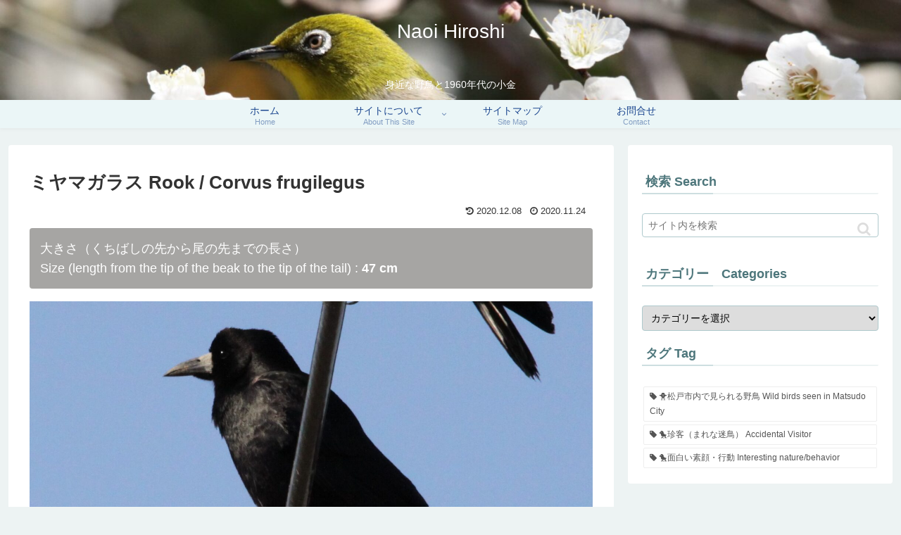

--- FILE ---
content_type: text/css
request_url: https://naoihiroshi.info/wp-content/themes/cocoon/skins/skin-fuwari-omeshicha/style.css?ver=6.9&fver=20200720123242
body_size: 5034
content:
@charset "UTF-8";
/*
  Skin Name: Fuwari -御召茶(おめしちゃ)-
  Description: 和色「御召茶(おめしちゃ)」をベースにしたふわりと色づいたスキン
  Skin URI: https://mizutama.blog/cocoon-skin-fuwari/
  Author: アオイ
  Author URI: https://mizutama.blog/
  Screenshot URI: https://im-cocoon.net/wp-content/uploads/skin-fuwari-omeshicha.png
  Version: 1.1
  Priority: 9890001000
*/
/************************************
** 基本
************************************/
body {
	background-color: #edf3f3;
}

/************************************
** フォーム関連
************************************/
.search-edit,
input[type="text"],
input[type="password"],
input[type="date"],
input[type="datetime"],
input[type="email"],
input[type="number"],
input[type="search"],
input[type="tel"],
input[type="time"],
input[type="url"],
textarea,
select {
	padding: 8px;
	border: 1px solid #aec9cc;
	font-size: 14px;
}

.search-submit {
	line-height: 35px;
}

/************************************
** 投稿・固定ページで使うHTML要素
************************************/
p {
	margin: 2em 0;
}

/************************************
** テーブル
************************************/
table {
	border: solid 1px #8eb4b9;
}

table th,
table td {
	border-color: #aec9cc;
}

table th {
	font-weight: normal;
	background-color: #edf3f3;
}

/************************************
** 見出し
************************************/
.article h2,
.article h3,
.article h4,
.article h5,
.article h6 {
	color: #39585b;
}
.article h3,
.article h4,
.article h5,
.article h6 {
	margin-top: 40px;
	margin-bottom: 35px;
}

.article h4,
.article h5,
.article h6 {
	font-size: 18px;
}

.article h2 {
	margin-bottom: 40px;
	padding: 0.625em;
	border-bottom: 1px solid #cddee0;
	background: #f6f9f9;
	font-size: 22px;
}

.article h3 {
	padding: 12px 10px;
	border: none;
	background: #f6f9f9;
	font-size: 20px;
}

.article h4 {
	border-top: 1px solid #cddee0;
	border-bottom: 1px solid #cddee0;
}

.article h5 {
	border-bottom: 1px solid #cddee0;
}

.article h6 {
	border-bottom: 1px solid #dde8ea;
}

.archive-title {
	padding: 5px;
	border-bottom: 3px solid #cddee0;
	color: #4d767b;
	font-size: 20px;
}

/************************************
** ヘッダー
************************************/
.header-container {
	box-shadow: 0 2px 5px 0 rgba(0, 0, 0, 0.04);
}

/************************************
** グローバルメニュー
************************************/
.navi-in > ul .sub-menu {
	background-color: rgba(205, 222, 224, 0.9);
}
.navi-in > ul .sub-menu a:hover {
	background-color: rgba(174, 201, 204, 0.9);
}

.navi-in a {
	font-size: 14px;
}

.navi-in a:hover {
	background-color: #edf3f3;
}

/************************************
** モバイルヘッダーナビ
************************************/
@media screen and (max-width: 834px) {
	#navi .navi-in > .menu-mobile a {
		border-top: 1px solid #cddee0;
		border-right: 1px solid #cddee0;
		color: #43676b;
	}
	#navi .navi-in > .menu-mobile a:nth-child(even) {
		border-right: none;
	}
	#navi .navi-in > .menu-mobile a:hover {
		background-color: #fff;
	}
	.navi-in a:hover {
		background-color: #fff;
	}
}

/************************************
** SNS
************************************/
.sns-share-message,
.sns-follow-message {
	text-align: left;
}

.sns-share-buttons a,
.sns-follow-buttons a,
.sidebar .sns-follow-buttons a,
.footer .sns-follow-buttons a {
	width: 34px !important;
	height: 34px;
	margin-right: 8px;
	background-color: #9ebfc2;
}
.sns-share-buttons a:last-child,
.sns-follow-buttons a:last-child,
.sidebar .sns-follow-buttons a:last-child,
.footer .sns-follow-buttons a:last-child {
	margin-right: 0;
}

.sns-share-buttons a span.social-icon {
	padding-top: 0;
	font-size: 20px !important;
}

.sns-follow-buttons a {
	font-size: 28px !important;
}

.ss-top a.share-button {
	width: 12% !important;
	height: 34px;
}
.ss-top .sns-share-buttons {
	justify-content: center;
}

.ss-bottom .sns-share-buttons,
.sns-follow-buttons,
.sidebar .sns-follow-buttons,
.footer .sns-follow-buttons {
	justify-content: left;
}

.button-caption,
.share-count {
	display: none !important;
}

/************************************
** 記事ページ
************************************/
.article-footer,
.entry-footer {
	margin-top: 3em;
	padding-top: 3em;
	border-top: 1px solid #aec9cc;
}

/************************************
** ブログカード
************************************/
.blogcard-wrap .blogcard {
	padding: 1.2% 2%;
	border: 1px solid #aec9cc;
	background-color: #fcfdfd;
}
.blogcard-wrap .blogcard:hover {
	border: 1px solid #6fa0a5;
	background-color: #fff;
}

/************************************
** 目次
************************************/
.toc {
	width: 80%;
	padding-top: 0.5em;
	padding-bottom: 0.5em;
	border: 1px solid #aec9cc;
}

.toc-content {
	border-top: 1px solid #edf3f3;
}

/************************************
** 引用（blockquote）
************************************/
blockquote {
	padding: 10px 30px 10px 50px;
	border-color: #aec9cc;
	background-color: #fcfdfd;
}
blockquote::before {
	display: inline-block;
	position: absolute;
	top: 20px;
	left: 12px;
	color: #dde8ea;
	font-family: FontAwesome;
	font-size: 30px;
	vertical-align: middle;
	line-height: 1;
	content: "\f10d";
}
blockquote::after {
	content: none;
}

/************************************
** 画像
************************************/
.wp-caption {
	border: 1px solid #aec9cc;
	border-radius: 0;
	background-color: #fff;
}

p.wp-caption-text {
	margin: 0;
	padding: 0.5em 0;
}

.wp-caption img {
	vertical-align: bottom;
}

/************************************
** カテゴリリンク・タグリンク
************************************/
.cat-link {
	background-color: #9ebfc2;
	color: #fff;
}

.cat-link:hover {
	background-color: #9ebfc2;
	opacity: 0.7;
	color: #fff;
}

.tag-link,
.comment-reply-link {
	border: 1px solid #8eb4b9;
	color: #8eb4b9;
}

.tag-link:hover,
.comment-reply-link:hover {
	background-color: #edf3f3;
	color: #8eb4b9;
}

/************************************
** ページャーリンク
************************************/
.pager-links a {
	text-decoration: none;
}

.pager-links a span {
	background-color: #7faaaf;
	color: #fff;
	transition: all 0.4s ease-out;
}

.pager-links a:hover span {
	background-color: #699ba1;
	color: #fff;
}

/************************************
** ページナンバー
************************************/
.page-numbers {
	width: 30px;
	height: 30px;
	border: none;
	border-radius: 2px;
	line-height: 30px;
}

a.page-numbers {
	background-color: #7faaaf;
	color: #fff;
	transition: all 0.4s ease-out;
}
a.page-numbers:hover {
	background-color: #57858a;
	color: #fff;
}

/************************************
** 投稿ナビ
************************************/
.pager-post-navi {
	border: 1px solid #aec9cc;
}
.pager-post-navi .card-thumb img {
	vertical-align: bottom;
}

@media screen and (max-width: 480px) {
	.pager-post-navi a figure {
		min-width: 20%;
		max-width: 20%;
	}
	.pager-post-navi a.next-post {
		border-top: 1px solid #aec9cc;
	}
}
@media screen and (min-width: 481px) {
	.pager-post-navi {
		display: flex;
		flex-direction: row;
		position: relative;
		justify-content: space-between;
	}
	.pager-post-navi a.prev-post,
	.pager-post-navi a.next-post {
		width: 50%;
		margin: 0;
	}
	.pager-post-navi::after {
		position: absolute;
		top: 0;
		left: 50%;
		width: 1px;
		height: 100%;
		background-color: #cddee0;
		content: "";
	}
}
.pager-post-navi a.prev-post::before,
.pager-post-navi a.next-post::before {
	color: #8eb4b9;
}

/************************************
** 関連記事
************************************/
.related-entry-heading,
.comment-title {
	padding: 6px 20px;
	background-color: #edf3f3;
	color: #4d767b;
	font-size: 20px;
}

.related-entry-card-title {
	color: #4d767b;
}

.related-entry-border .related-entry-card-wrap {
	border: 1px solid #aec9cc;
}

/************************************
** エントリーカード
************************************/
.list .entry-card-title {
	margin-bottom: 0.4em;
	padding: 0.4em 0;
	border-bottom: 2px solid #edf3f3;
	font-weight: normal;
}

@media screen and (max-width: 480px) {
	.list .entry-card-title {
		margin-bottom: 0.3em;
		padding: 0.3em 0;
		border: none;
	}
}
.list .entry-card-snippet {
	color: #595857;
	line-height: 1.5;
}

.list .card-thumb img {
	border: 3px solid #fff;
	border-radius: 4px;
	box-shadow: 0 2px 5px 0 rgba(0, 0, 0, 0.16), 0 2px 10px 0 rgba(0, 0, 0, 0.12);
	transition: all 0.4s ease-out;
}

.list .a-wrap:hover {
	border-radius: 4px;
	background: none;
	box-shadow: 0 2px 5px 0 rgba(0, 0, 0, 0.16), 0 2px 10px 0 rgba(0, 0, 0, 0.12);
}
.list .a-wrap:hover .card-thumb img {
	border-radius: 0;
	box-shadow: none;
}

.a-wrap:hover {
	background-color: #edf3f3;
}

.cat-label {
	top: 3px;
	left: 3px;
	padding: 1px 8px 1px 8px;
	border: none;
	border-top-width: 0;
	border-left-width: 0;
	background-color: rgba(67, 103, 107, 0.9);
}

@media screen and (min-width: 769px) {
	.entry-card-thumb {
		width: 30%;
	}

	.entry-card-content {
		margin-left: 35%;
	}
}
/************************************
** 「次のページ」ページネーション
************************************/
.pagination-next-link {
	margin: 4em auto 0;
	padding: 8px 0;
	border: none;
	border-radius: 4px;
	background-color: #7faaaf;
	color: #fff;
	font-size: 0.938em;
	transition: all 0.4s ease-out;
}

.pagination-next-link:hover {
	background-color: #699ba1;
	color: #fff;
}

@media screen and (min-width: 769px) {
	.pagination-next-link {
		width: 60%;
	}
}
/************************************
** サイドバー
************************************/
.sidebar h3 {
	position: relative;
	margin-bottom: 1.5em;
	padding: 0 5px;
	border-bottom: 2px solid #edf3f3;
	background: none;
	color: #4d767b;
	font-size: 18px;
}
.sidebar h3::after {
	display: block;
	position: absolute;
	bottom: -2px;
	left: 0;
	width: 30%;
	border-bottom: 2px solid #cddee0;
	content: " ";
}

/************************************
** ウィジェット
************************************/
.widget h2 {
	color: #4d767b;
}

.widget_recent_entries ul li a,
.widget_categories ul li a,
.widget_archive ul li a,
.widget_pages ul li a,
.widget_meta ul li a,
.widget_rss ul li a,
.widget_nav_menu ul li a {
	padding: 5px 0;
}

.widget_recent_entries ul li a:hover,
.widget_categories ul li a:hover,
.widget_archive ul li a:hover,
.widget_pages ul li a:hover,
.widget_meta ul li a:hover,
.widget_rss ul li a:hover,
.widget_nav_menu ul li a:hover {
	background-color: #edf3f3;
}

/************************************
** 新着記事ウィジェット
************************************/
.widget-entry-cards .a-wrap {
	list-style-type: none !important;
	margin-bottom: 0;
	border-bottom: solid 1px #cddee0;
}
.widget-entry-cards .a-wrap:last-of-type {
	border-bottom: none;
}

.widget-entry-cards .widget-entry-card-content {
	padding-top: 0.5em;
}

/************************************
** 人気記事ウィジェットランキング
************************************/
.widget-entry-cards.ranking-visible .widget-entry-card-thumb::before {
	background-color: #43676b;
}

/************************************
** プロフィールボックス
************************************/
.author-box {
	margin-top: 3em;
	position: relative;
	border: 1px solid #aec9cc;
	border-radius: 0;
	background-color: #fcfdfd;
}
.author-box p {
	margin: 0.3em 0 1em;
}
.author-box .author-name a {
	color: #43676b;
	text-decoration: none;
}
.author-box .author-description {
	margin: 0.5em 0;
	font-size: 0.95em;
}
.author-box .sns-follow-buttons a.follow-button {
	width: 24px !important;
	height: 24px;
	border: none;
	border-radius: 50%;
	background-color: #39585b;
	color: #fff;
	font-size: 20px !important;
}
.author-box .sns-follow-buttons a.follow-button:hover {
	background-color: #43676b;
}

.author-thumb {
	width: 80px;
}

.main .author-content,
.footer .author-content {
	margin-left: 100px;
}
.main .author-widget-name,
.footer .author-widget-name {
	display: inline-block;
	position: absolute;
	top: -25px;
	left: -1px;
	height: 25px;
	padding: 0 14px;
	background: #8eb4b9;
	color: #fff;
	font-size: 14px;
	vertical-align: middle;
	line-height: 25px;
}

.nwa .author-box {
	max-width: 100%;
}
.nwa .author-box .sns-follow-buttons a.follow-button {
	font-size: 18px !important;
}

/************************************
** フッター
************************************/
.footer-widgets {
	border-bottom: 1px solid #aec9cc;
}

.footer-title {
	color: #4d767b;
}

/************************************
** フッターメニュー
************************************/
.navi-footer-in a {
	color: #43676b;
}
.navi-footer-in a:hover {
	background-color: #f6f9f9;
}

.navi-footer-in > .menu-footer li {
	border-left: 1px solid #dde8ea;
}

@media screen and (max-width: 834px) {
	.navi-footer-in > .menu-footer li.menu-item {
		border: none;
	}
	.navi-footer-in a {
		background-color: #edf3f3;
	}
}
/************************************
** モバイルフッターバー
************************************/
.mobile-menu-buttons {
	background: #6fa0a5;
}
.mobile-menu-buttons .menu-caption,
.mobile-menu-buttons .menu-icon {
	color: #fff;
}
.mobile-menu-buttons .menu-button:hover {
	background-color: #57858a;
}

.navi-menu-content {
	background-color: #aec9cc;
}
.navi-menu-content .menu-drawer a {
	color: #fff;
	border-bottom: 1px solid #bed4d6;
}
.navi-menu-content .menu-drawer .sub-menu {
	margin-top: 0;
	margin-bottom: 0;
	padding-left: 0;
}
.navi-menu-content .menu-drawer .sub-menu a {
	padding-left: 2.2em;
}
.navi-menu-content .menu-drawer .sub-menu a::before {
	display: block;
	position: absolute;
	top: 0.5em;
	left: 1.4em;
	width: 1em;
	content: "-";
}
.navi-menu-content .menu-drawer a {
	position: relative;
	padding: 10px;
}
.navi-menu-content .menu-drawer a:hover {
	background-color: #bed4d6;
}
.navi-menu-content .menu-drawer a::after {
	position: absolute;
	right: 0;
	padding-right: 8px;
	color: #fff;
	font-family: FontAwesome;
	content: "\f054";
}

.search-menu-content {
	top: 55%;
}

/************************************
** トップへ戻るボタン
************************************/
.go-to-top-button {
	background-color: rgba(174, 201, 204, 0.5);
	color: #43676b;
}
.go-to-top-button:hover {
	background-color: rgba(142, 180, 185, 0.5);
}

/************************************
** ボックス
************************************/
.primary-box,
.sp-primary,
.primary {
	background-color: #a6a5a3;
	color: #fff;
}

/*サクセスメッセージ*/
.success-box,
.sp-success,
.success {
	border: #b4d09b;
	background-color: #dbe8cf;
}

/*インフォメッセージ*/
.info-box,
.sp-info,
.info {
	border: #9ac4d0;
	background-color: #cee2e8;
}

/*注意メッセージ*/
.warning-box,
.sp-warning,
.warning {
	border: #e6da94;
	background-color: #f7f2db;
}

/*警告メッセージ*/
.danger-box,
.sp-danger,
.danger {
	border: #df9a87;
	background-color: #f4ded7;
}

/*******************************
* 補足説明
********************************/
.information-box,
.question-box,
.alert-box,
.information,
.question,
.alert,
.memo-box,
.comment-box,
.common-icon-box {
	margin-top: 2em;
	padding: 16px;
	border-width: 2px 2px 2px 48px;
	border-radius: 5px 0 0 5px;
	background-color: #fff;
	line-height: 2;
}
.information-box::before,
.question-box::before,
.alert-box::before,
.information::before,
.question::before,
.alert::before,
.memo-box::before,
.comment-box::before,
.common-icon-box::before {
	left: -46px;
	padding: 0;
	border-right: none;
	color: #fff;
	font-size: 30px;
}
.information-box p,
.question-box p,
.alert-box p,
.information p,
.question p,
.alert p,
.memo-box p,
.comment-box p,
.common-icon-box p {
	margin: 0;
}
.information-box p + p,
.question-box p + p,
.alert-box p + p,
.information p + p,
.question p + p,
.alert p + p,
.memo-box p + p,
.comment-box p + p,
.common-icon-box p + p {
	margin-top: 10px;
}

.information-box,
.information {
	border-color: #bcd8e0;
}

.question-box,
.question {
	border-color: #ebe1a9;
}

.alert-box,
.alert {
	border-color: #e9bcaf;
}

.memo-box {
	border-color: #cee0bd;
}

.comment-box {
	border-color: #ced2d5;
}

.ok-box {
	border-color: #8dd2e1;
}

.ng-box {
	border-color: #eea9a9;
}

.good-box {
	border-color: #a6c978;
}

.bad-box {
	border-color: #f196a6;
}

@media screen and (max-width: 440px) {
	.information-box,
	.question-box,
	.alert-box,
	.information,
	.question,
	.alert,
	.memo-box,
	.comment-box,
	.common-icon-box {
		padding: 6px;
		border-width: 2px 2px 2px 30px;
	}
	.information-box::before,
	.question-box::before,
	.alert-box::before,
	.information::before,
	.question::before,
	.alert::before,
	.memo-box::before,
	.comment-box::before,
	.common-icon-box::before {
		top: 50%;
		left: -13px;
		margin-left: -0.5em;
		padding: 0;
		font-size: 20px;
	}
}
.blank-box.bb-yellow {
	border-color: #e6da94;
}

.blank-box.bb-red {
	border-color: #df9a87;
}

.blank-box.bb-blue {
	border-color: #9ac4d0;
}

.blank-box.bb-green {
	border-color: #b4d09b;
}

.blank-box.bb-tab.bb-yellow::before,
.blank-box.bb-tab.bb-yellow .bb-label {
	background-color: #e6da94;
}

.blank-box.bb-tab.bb-red::before,
.blank-box.bb-tab.bb-red .bb-label {
	background-color: #df9a87;
}

.blank-box.bb-tab.bb-blue::before,
.blank-box.bb-tab.bb-blue .bb-label {
	background-color: #9ac4d0;
}

.blank-box.bb-tab.bb-green::before,
.blank-box.bb-tab.bb-green .bb-label {
	background-color: #b4d09b;
}

.blank-box.sticky.st-yellow {
	border-color: #e6da94;
	background-color: #f7f2db;
}

.blank-box.sticky.st-red {
	border-color: #df9a87;
	background-color: #f4ded7;
}

.blank-box.sticky.st-blue {
	border-color: #9ac4d0;
	background-color: #dfecf0;
}

.blank-box.sticky.st-green {
	border-color: #b4d09b;
	background-color: #e8f0e0;
}

/************************************
** カルーセル
************************************/
.carousel {
	margin-bottom: 30px;
}

.carousel-entry-card-title {
	font-size: 14px;
}

/************************************
** モバイルメニュー　トップボタン
************************************/
.slicknav_btn {
	background: #57858a;
}

.slicknav_menu {
	background-color: #8eb4b9;
}

/************************************
** Font Awesome5対応
************************************/
.font-awesome-5 blockquote::before,
.font-awesome-5 .navi-menu-content .menu-drawer a::after{
	font-family: "Font Awesome 5 Free";
	font-weight: 900;
}
